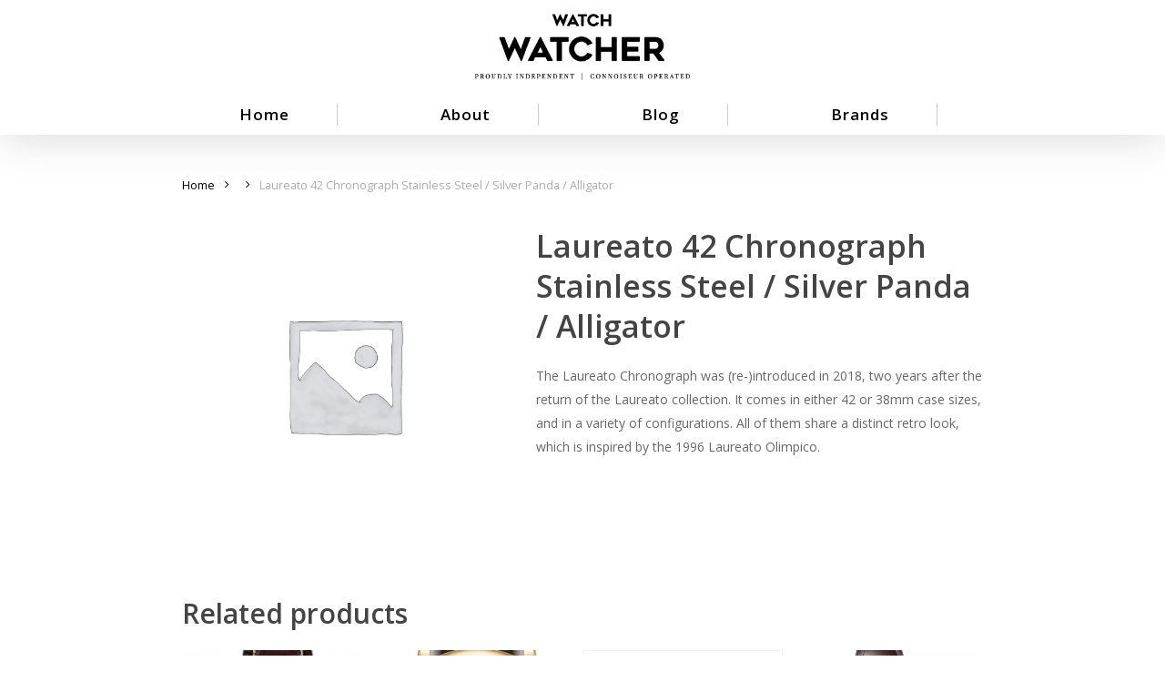

--- FILE ---
content_type: text/html; charset=UTF-8
request_url: https://watchwatcher.app/product/laureato-42-chronograph-stainless-steel-silver-panda-alligator/
body_size: 15128
content:
<!doctype html>
<html lang="en-US" class="no-js">
<head>
	<meta charset="UTF-8">
	<meta name="viewport" content="width=device-width, initial-scale=1, maximum-scale=1, user-scalable=0" /><meta name='robots' content='index, follow, max-image-preview:large, max-snippet:-1, max-video-preview:-1' />

	<!-- This site is optimized with the Yoast SEO plugin v20.2.1 - https://yoast.com/wordpress/plugins/seo/ -->
	<title>Laureato 42 Chronograph Stainless Steel / Silver Panda / Alligator - Watch Watcher</title>
	<link rel="canonical" href="https://watchwatcher.app/product/laureato-42-chronograph-stainless-steel-silver-panda-alligator/" />
	<meta property="og:locale" content="en_US" />
	<meta property="og:type" content="article" />
	<meta property="og:title" content="Laureato 42 Chronograph Stainless Steel / Silver Panda / Alligator - Watch Watcher" />
	<meta property="og:description" content="The Laureato Chronograph Was (re-)introduced In 2018, Two Years After The Return Of The Laureato Collection. It Comes In Either 42 Or 38mm Case Sizes, And In A Variety Of..." />
	<meta property="og:url" content="https://watchwatcher.app/product/laureato-42-chronograph-stainless-steel-silver-panda-alligator/" />
	<meta property="og:site_name" content="Watch Watcher" />
	<meta name="twitter:card" content="summary_large_image" />
	<script type="application/ld+json" class="yoast-schema-graph">{"@context":"https://schema.org","@graph":[{"@type":"WebPage","@id":"https://watchwatcher.app/product/laureato-42-chronograph-stainless-steel-silver-panda-alligator/","url":"https://watchwatcher.app/product/laureato-42-chronograph-stainless-steel-silver-panda-alligator/","name":"Laureato 42 Chronograph Stainless Steel / Silver Panda / Alligator - Watch Watcher","isPartOf":{"@id":"https://watchwatcher.app/#website"},"datePublished":"2022-10-24T18:30:29+00:00","dateModified":"2022-10-24T18:30:29+00:00","breadcrumb":{"@id":"https://watchwatcher.app/product/laureato-42-chronograph-stainless-steel-silver-panda-alligator/#breadcrumb"},"inLanguage":"en-US","potentialAction":[{"@type":"ReadAction","target":["https://watchwatcher.app/product/laureato-42-chronograph-stainless-steel-silver-panda-alligator/"]}]},{"@type":"BreadcrumbList","@id":"https://watchwatcher.app/product/laureato-42-chronograph-stainless-steel-silver-panda-alligator/#breadcrumb","itemListElement":[{"@type":"ListItem","position":1,"name":"Home","item":"https://watchwatcher.app/"},{"@type":"ListItem","position":2,"name":"Shop","item":"https://watchwatcher.app/shop/"},{"@type":"ListItem","position":3,"name":"Laureato 42 Chronograph Stainless Steel / Silver Panda / Alligator"}]},{"@type":"WebSite","@id":"https://watchwatcher.app/#website","url":"https://watchwatcher.app/","name":"Watch Watcher","description":"Watch Prices, Values, and Recent Sales","publisher":{"@id":"https://watchwatcher.app/#organization"},"potentialAction":[{"@type":"SearchAction","target":{"@type":"EntryPoint","urlTemplate":"https://watchwatcher.app/?s={search_term_string}"},"query-input":"required name=search_term_string"}],"inLanguage":"en-US"},{"@type":"Organization","@id":"https://watchwatcher.app/#organization","name":"Watch Watcher ⌚👀","url":"https://watchwatcher.app/","logo":{"@type":"ImageObject","inLanguage":"en-US","@id":"https://watchwatcher.app/#/schema/logo/image/","url":"https://watchwatcher.app/wp-content/uploads/2022/06/watch-watch-logo-1.png","contentUrl":"https://watchwatcher.app/wp-content/uploads/2022/06/watch-watch-logo-1.png","width":577,"height":299,"caption":"Watch Watcher ⌚👀"},"image":{"@id":"https://watchwatcher.app/#/schema/logo/image/"}}]}</script>
	<!-- / Yoast SEO plugin. -->


<link rel='dns-prefetch' href='//fonts.googleapis.com' />
<link rel="alternate" type="application/rss+xml" title="Watch Watcher &raquo; Feed" href="https://watchwatcher.app/feed/" />
<link rel="alternate" type="application/rss+xml" title="Watch Watcher &raquo; Comments Feed" href="https://watchwatcher.app/comments/feed/" />
<!-- XforWooCommerce SEO - https://xforwoocommerce.com :START -->
<meta name="description" content=" - &#036;0.00 - The Laureato Chronograph was (re-)introduced in 2018, two years after the return of the Laureato collection. It comes in either 42 or 38mm case sizes, and in a variety of configurations. All of them share a distinct retro look, which is inspired by the 1996 Laureato Olimpico." />
<link rel="canonical" href="https://watchwatcher.app/product/laureato-42-chronograph-stainless-steel-silver-panda-alligator/" />
<meta itemprop="name" content="Laureato 42 Chronograph Stainless Steel / Silver Panda / Alligator - &#036;0.00 -  - Watch Watcher" />
<meta itemprop="description" content=" - &#036;0.00 - The Laureato Chronograph was (re-)introduced in 2018, two years after the return of the Laureato collection. It comes in either 42 or 38mm case sizes, and in a variety of configurations. All of them share a distinct retro look, which is inspired by the 1996 Laureato Olimpico." />
<link rel="publisher" href="https://plus.google.com//posts" />
<link rel="author" href="https://plus.google.com//posts" />
<meta property="og:locale" content="en_US" />
<meta property="og:type" content="product" />
<meta property="og:url" content="https://watchwatcher.app/product/laureato-42-chronograph-stainless-steel-silver-panda-alligator/" />
<meta property="og:site_name" content="Watch Watcher" />
<meta property="og:title" content="Laureato 42 Chronograph Stainless Steel / Silver Panda / Alligator - &#036;0.00 -  - Watch Watcher" />
<meta property="og:description" content=" - &#036;0.00 - The Laureato Chronograph was (re-)introduced in 2018, two years after the return of the Laureato collection. It comes in either 42 or 38mm case sizes, and in a variety of configurations. All of them share a distinct retro look, which is inspired by the 1996 Laureato Olimpico." />
<meta property="og:updated_time" content="2022-10-24GMT-080010:30:29-0800" />
<meta property="product:price:currency" content="USD" />
<meta property="product:availability" content="instock" />
<meta property="product:category" content="Uncategorized" />
<meta name="twitter:card" content="product" />
<meta name="twitter:title" content="Laureato 42 Chronograph Stainless Steel / Silver Panda / Alligator - &#036;0.00 -  - Watch Watcher" />
<meta name="twitter:description" content=" - &#036;0.00 - The Laureato Chronograph was (re-)introduced in 2018, two years after the return of the Laureato collection. It comes in either 42 or 38mm case sizes, and in a variety of configurations. All of them share a distinct retro look, which is inspired by the 1996 Laureato Olimpico." />
<meta name="twitter:site" content="@" />
<meta name="twitter:creator" content="@" />
<meta property="twitter:label1" content="Price" />
<meta property="twitter:data2" content="Uncategorized" />
<meta property="twitter:label2" content="Category" />
<!-- XforWooCommerce :END -->
<link rel="alternate" type="application/rss+xml" title="Watch Watcher &raquo; Laureato 42 Chronograph Stainless Steel / Silver Panda / Alligator Comments Feed" href="https://watchwatcher.app/product/laureato-42-chronograph-stainless-steel-silver-panda-alligator/feed/" />
<link rel="alternate" title="oEmbed (JSON)" type="application/json+oembed" href="https://watchwatcher.app/wp-json/oembed/1.0/embed?url=https%3A%2F%2Fwatchwatcher.app%2Fproduct%2Flaureato-42-chronograph-stainless-steel-silver-panda-alligator%2F" />
<link rel="alternate" title="oEmbed (XML)" type="text/xml+oembed" href="https://watchwatcher.app/wp-json/oembed/1.0/embed?url=https%3A%2F%2Fwatchwatcher.app%2Fproduct%2Flaureato-42-chronograph-stainless-steel-silver-panda-alligator%2F&#038;format=xml" />
<style id='wp-img-auto-sizes-contain-inline-css' type='text/css'>
img:is([sizes=auto i],[sizes^="auto," i]){contain-intrinsic-size:3000px 1500px}
/*# sourceURL=wp-img-auto-sizes-contain-inline-css */
</style>
<style id='wp-emoji-styles-inline-css' type='text/css'>

	img.wp-smiley, img.emoji {
		display: inline !important;
		border: none !important;
		box-shadow: none !important;
		height: 1em !important;
		width: 1em !important;
		margin: 0 0.07em !important;
		vertical-align: -0.1em !important;
		background: none !important;
		padding: 0 !important;
	}
/*# sourceURL=wp-emoji-styles-inline-css */
</style>
<style id='wp-block-library-inline-css' type='text/css'>
:root{--wp-block-synced-color:#7a00df;--wp-block-synced-color--rgb:122,0,223;--wp-bound-block-color:var(--wp-block-synced-color);--wp-editor-canvas-background:#ddd;--wp-admin-theme-color:#007cba;--wp-admin-theme-color--rgb:0,124,186;--wp-admin-theme-color-darker-10:#006ba1;--wp-admin-theme-color-darker-10--rgb:0,107,160.5;--wp-admin-theme-color-darker-20:#005a87;--wp-admin-theme-color-darker-20--rgb:0,90,135;--wp-admin-border-width-focus:2px}@media (min-resolution:192dpi){:root{--wp-admin-border-width-focus:1.5px}}.wp-element-button{cursor:pointer}:root .has-very-light-gray-background-color{background-color:#eee}:root .has-very-dark-gray-background-color{background-color:#313131}:root .has-very-light-gray-color{color:#eee}:root .has-very-dark-gray-color{color:#313131}:root .has-vivid-green-cyan-to-vivid-cyan-blue-gradient-background{background:linear-gradient(135deg,#00d084,#0693e3)}:root .has-purple-crush-gradient-background{background:linear-gradient(135deg,#34e2e4,#4721fb 50%,#ab1dfe)}:root .has-hazy-dawn-gradient-background{background:linear-gradient(135deg,#faaca8,#dad0ec)}:root .has-subdued-olive-gradient-background{background:linear-gradient(135deg,#fafae1,#67a671)}:root .has-atomic-cream-gradient-background{background:linear-gradient(135deg,#fdd79a,#004a59)}:root .has-nightshade-gradient-background{background:linear-gradient(135deg,#330968,#31cdcf)}:root .has-midnight-gradient-background{background:linear-gradient(135deg,#020381,#2874fc)}:root{--wp--preset--font-size--normal:16px;--wp--preset--font-size--huge:42px}.has-regular-font-size{font-size:1em}.has-larger-font-size{font-size:2.625em}.has-normal-font-size{font-size:var(--wp--preset--font-size--normal)}.has-huge-font-size{font-size:var(--wp--preset--font-size--huge)}.has-text-align-center{text-align:center}.has-text-align-left{text-align:left}.has-text-align-right{text-align:right}.has-fit-text{white-space:nowrap!important}#end-resizable-editor-section{display:none}.aligncenter{clear:both}.items-justified-left{justify-content:flex-start}.items-justified-center{justify-content:center}.items-justified-right{justify-content:flex-end}.items-justified-space-between{justify-content:space-between}.screen-reader-text{border:0;clip-path:inset(50%);height:1px;margin:-1px;overflow:hidden;padding:0;position:absolute;width:1px;word-wrap:normal!important}.screen-reader-text:focus{background-color:#ddd;clip-path:none;color:#444;display:block;font-size:1em;height:auto;left:5px;line-height:normal;padding:15px 23px 14px;text-decoration:none;top:5px;width:auto;z-index:100000}html :where(.has-border-color){border-style:solid}html :where([style*=border-top-color]){border-top-style:solid}html :where([style*=border-right-color]){border-right-style:solid}html :where([style*=border-bottom-color]){border-bottom-style:solid}html :where([style*=border-left-color]){border-left-style:solid}html :where([style*=border-width]){border-style:solid}html :where([style*=border-top-width]){border-top-style:solid}html :where([style*=border-right-width]){border-right-style:solid}html :where([style*=border-bottom-width]){border-bottom-style:solid}html :where([style*=border-left-width]){border-left-style:solid}html :where(img[class*=wp-image-]){height:auto;max-width:100%}:where(figure){margin:0 0 1em}html :where(.is-position-sticky){--wp-admin--admin-bar--position-offset:var(--wp-admin--admin-bar--height,0px)}@media screen and (max-width:600px){html :where(.is-position-sticky){--wp-admin--admin-bar--position-offset:0px}}

/*# sourceURL=wp-block-library-inline-css */
</style><style id='global-styles-inline-css' type='text/css'>
:root{--wp--preset--aspect-ratio--square: 1;--wp--preset--aspect-ratio--4-3: 4/3;--wp--preset--aspect-ratio--3-4: 3/4;--wp--preset--aspect-ratio--3-2: 3/2;--wp--preset--aspect-ratio--2-3: 2/3;--wp--preset--aspect-ratio--16-9: 16/9;--wp--preset--aspect-ratio--9-16: 9/16;--wp--preset--color--black: #000000;--wp--preset--color--cyan-bluish-gray: #abb8c3;--wp--preset--color--white: #ffffff;--wp--preset--color--pale-pink: #f78da7;--wp--preset--color--vivid-red: #cf2e2e;--wp--preset--color--luminous-vivid-orange: #ff6900;--wp--preset--color--luminous-vivid-amber: #fcb900;--wp--preset--color--light-green-cyan: #7bdcb5;--wp--preset--color--vivid-green-cyan: #00d084;--wp--preset--color--pale-cyan-blue: #8ed1fc;--wp--preset--color--vivid-cyan-blue: #0693e3;--wp--preset--color--vivid-purple: #9b51e0;--wp--preset--gradient--vivid-cyan-blue-to-vivid-purple: linear-gradient(135deg,rgb(6,147,227) 0%,rgb(155,81,224) 100%);--wp--preset--gradient--light-green-cyan-to-vivid-green-cyan: linear-gradient(135deg,rgb(122,220,180) 0%,rgb(0,208,130) 100%);--wp--preset--gradient--luminous-vivid-amber-to-luminous-vivid-orange: linear-gradient(135deg,rgb(252,185,0) 0%,rgb(255,105,0) 100%);--wp--preset--gradient--luminous-vivid-orange-to-vivid-red: linear-gradient(135deg,rgb(255,105,0) 0%,rgb(207,46,46) 100%);--wp--preset--gradient--very-light-gray-to-cyan-bluish-gray: linear-gradient(135deg,rgb(238,238,238) 0%,rgb(169,184,195) 100%);--wp--preset--gradient--cool-to-warm-spectrum: linear-gradient(135deg,rgb(74,234,220) 0%,rgb(151,120,209) 20%,rgb(207,42,186) 40%,rgb(238,44,130) 60%,rgb(251,105,98) 80%,rgb(254,248,76) 100%);--wp--preset--gradient--blush-light-purple: linear-gradient(135deg,rgb(255,206,236) 0%,rgb(152,150,240) 100%);--wp--preset--gradient--blush-bordeaux: linear-gradient(135deg,rgb(254,205,165) 0%,rgb(254,45,45) 50%,rgb(107,0,62) 100%);--wp--preset--gradient--luminous-dusk: linear-gradient(135deg,rgb(255,203,112) 0%,rgb(199,81,192) 50%,rgb(65,88,208) 100%);--wp--preset--gradient--pale-ocean: linear-gradient(135deg,rgb(255,245,203) 0%,rgb(182,227,212) 50%,rgb(51,167,181) 100%);--wp--preset--gradient--electric-grass: linear-gradient(135deg,rgb(202,248,128) 0%,rgb(113,206,126) 100%);--wp--preset--gradient--midnight: linear-gradient(135deg,rgb(2,3,129) 0%,rgb(40,116,252) 100%);--wp--preset--font-size--small: 13px;--wp--preset--font-size--medium: 20px;--wp--preset--font-size--large: 36px;--wp--preset--font-size--x-large: 42px;--wp--preset--spacing--20: 0.44rem;--wp--preset--spacing--30: 0.67rem;--wp--preset--spacing--40: 1rem;--wp--preset--spacing--50: 1.5rem;--wp--preset--spacing--60: 2.25rem;--wp--preset--spacing--70: 3.38rem;--wp--preset--spacing--80: 5.06rem;--wp--preset--shadow--natural: 6px 6px 9px rgba(0, 0, 0, 0.2);--wp--preset--shadow--deep: 12px 12px 50px rgba(0, 0, 0, 0.4);--wp--preset--shadow--sharp: 6px 6px 0px rgba(0, 0, 0, 0.2);--wp--preset--shadow--outlined: 6px 6px 0px -3px rgb(255, 255, 255), 6px 6px rgb(0, 0, 0);--wp--preset--shadow--crisp: 6px 6px 0px rgb(0, 0, 0);}:where(.is-layout-flex){gap: 0.5em;}:where(.is-layout-grid){gap: 0.5em;}body .is-layout-flex{display: flex;}.is-layout-flex{flex-wrap: wrap;align-items: center;}.is-layout-flex > :is(*, div){margin: 0;}body .is-layout-grid{display: grid;}.is-layout-grid > :is(*, div){margin: 0;}:where(.wp-block-columns.is-layout-flex){gap: 2em;}:where(.wp-block-columns.is-layout-grid){gap: 2em;}:where(.wp-block-post-template.is-layout-flex){gap: 1.25em;}:where(.wp-block-post-template.is-layout-grid){gap: 1.25em;}.has-black-color{color: var(--wp--preset--color--black) !important;}.has-cyan-bluish-gray-color{color: var(--wp--preset--color--cyan-bluish-gray) !important;}.has-white-color{color: var(--wp--preset--color--white) !important;}.has-pale-pink-color{color: var(--wp--preset--color--pale-pink) !important;}.has-vivid-red-color{color: var(--wp--preset--color--vivid-red) !important;}.has-luminous-vivid-orange-color{color: var(--wp--preset--color--luminous-vivid-orange) !important;}.has-luminous-vivid-amber-color{color: var(--wp--preset--color--luminous-vivid-amber) !important;}.has-light-green-cyan-color{color: var(--wp--preset--color--light-green-cyan) !important;}.has-vivid-green-cyan-color{color: var(--wp--preset--color--vivid-green-cyan) !important;}.has-pale-cyan-blue-color{color: var(--wp--preset--color--pale-cyan-blue) !important;}.has-vivid-cyan-blue-color{color: var(--wp--preset--color--vivid-cyan-blue) !important;}.has-vivid-purple-color{color: var(--wp--preset--color--vivid-purple) !important;}.has-black-background-color{background-color: var(--wp--preset--color--black) !important;}.has-cyan-bluish-gray-background-color{background-color: var(--wp--preset--color--cyan-bluish-gray) !important;}.has-white-background-color{background-color: var(--wp--preset--color--white) !important;}.has-pale-pink-background-color{background-color: var(--wp--preset--color--pale-pink) !important;}.has-vivid-red-background-color{background-color: var(--wp--preset--color--vivid-red) !important;}.has-luminous-vivid-orange-background-color{background-color: var(--wp--preset--color--luminous-vivid-orange) !important;}.has-luminous-vivid-amber-background-color{background-color: var(--wp--preset--color--luminous-vivid-amber) !important;}.has-light-green-cyan-background-color{background-color: var(--wp--preset--color--light-green-cyan) !important;}.has-vivid-green-cyan-background-color{background-color: var(--wp--preset--color--vivid-green-cyan) !important;}.has-pale-cyan-blue-background-color{background-color: var(--wp--preset--color--pale-cyan-blue) !important;}.has-vivid-cyan-blue-background-color{background-color: var(--wp--preset--color--vivid-cyan-blue) !important;}.has-vivid-purple-background-color{background-color: var(--wp--preset--color--vivid-purple) !important;}.has-black-border-color{border-color: var(--wp--preset--color--black) !important;}.has-cyan-bluish-gray-border-color{border-color: var(--wp--preset--color--cyan-bluish-gray) !important;}.has-white-border-color{border-color: var(--wp--preset--color--white) !important;}.has-pale-pink-border-color{border-color: var(--wp--preset--color--pale-pink) !important;}.has-vivid-red-border-color{border-color: var(--wp--preset--color--vivid-red) !important;}.has-luminous-vivid-orange-border-color{border-color: var(--wp--preset--color--luminous-vivid-orange) !important;}.has-luminous-vivid-amber-border-color{border-color: var(--wp--preset--color--luminous-vivid-amber) !important;}.has-light-green-cyan-border-color{border-color: var(--wp--preset--color--light-green-cyan) !important;}.has-vivid-green-cyan-border-color{border-color: var(--wp--preset--color--vivid-green-cyan) !important;}.has-pale-cyan-blue-border-color{border-color: var(--wp--preset--color--pale-cyan-blue) !important;}.has-vivid-cyan-blue-border-color{border-color: var(--wp--preset--color--vivid-cyan-blue) !important;}.has-vivid-purple-border-color{border-color: var(--wp--preset--color--vivid-purple) !important;}.has-vivid-cyan-blue-to-vivid-purple-gradient-background{background: var(--wp--preset--gradient--vivid-cyan-blue-to-vivid-purple) !important;}.has-light-green-cyan-to-vivid-green-cyan-gradient-background{background: var(--wp--preset--gradient--light-green-cyan-to-vivid-green-cyan) !important;}.has-luminous-vivid-amber-to-luminous-vivid-orange-gradient-background{background: var(--wp--preset--gradient--luminous-vivid-amber-to-luminous-vivid-orange) !important;}.has-luminous-vivid-orange-to-vivid-red-gradient-background{background: var(--wp--preset--gradient--luminous-vivid-orange-to-vivid-red) !important;}.has-very-light-gray-to-cyan-bluish-gray-gradient-background{background: var(--wp--preset--gradient--very-light-gray-to-cyan-bluish-gray) !important;}.has-cool-to-warm-spectrum-gradient-background{background: var(--wp--preset--gradient--cool-to-warm-spectrum) !important;}.has-blush-light-purple-gradient-background{background: var(--wp--preset--gradient--blush-light-purple) !important;}.has-blush-bordeaux-gradient-background{background: var(--wp--preset--gradient--blush-bordeaux) !important;}.has-luminous-dusk-gradient-background{background: var(--wp--preset--gradient--luminous-dusk) !important;}.has-pale-ocean-gradient-background{background: var(--wp--preset--gradient--pale-ocean) !important;}.has-electric-grass-gradient-background{background: var(--wp--preset--gradient--electric-grass) !important;}.has-midnight-gradient-background{background: var(--wp--preset--gradient--midnight) !important;}.has-small-font-size{font-size: var(--wp--preset--font-size--small) !important;}.has-medium-font-size{font-size: var(--wp--preset--font-size--medium) !important;}.has-large-font-size{font-size: var(--wp--preset--font-size--large) !important;}.has-x-large-font-size{font-size: var(--wp--preset--font-size--x-large) !important;}
/*# sourceURL=global-styles-inline-css */
</style>

<style id='classic-theme-styles-inline-css' type='text/css'>
/*! This file is auto-generated */
.wp-block-button__link{color:#fff;background-color:#32373c;border-radius:9999px;box-shadow:none;text-decoration:none;padding:calc(.667em + 2px) calc(1.333em + 2px);font-size:1.125em}.wp-block-file__button{background:#32373c;color:#fff;text-decoration:none}
/*# sourceURL=/wp-includes/css/classic-themes.min.css */
</style>
<link rel="stylesheet" href="https://watchwatcher.app/wp-content/cache/minify/2b698.css" media="all" />






<style id='woocommerce-inline-inline-css' type='text/css'>
.woocommerce form .form-row .required { visibility: visible; }
/*# sourceURL=woocommerce-inline-inline-css */
</style>
<link rel="stylesheet" href="https://watchwatcher.app/wp-content/cache/minify/96d0d.css" media="all" />




<link rel='stylesheet' id='nectar_default_font_open_sans-css' href='https://fonts.googleapis.com/css?family=Open+Sans%3A300%2C400%2C600%2C700&#038;subset=latin%2Clatin-ext' type='text/css' media='all' />
<link rel="stylesheet" href="https://watchwatcher.app/wp-content/cache/minify/af0e2.css" media="all" />









<style id='dynamic-css-inline-css' type='text/css'>
@media only screen and (min-width:1000px){body #ajax-content-wrap.no-scroll{min-height:calc(100vh - 180px);height:calc(100vh - 180px)!important;}}@media only screen and (min-width:1000px){#page-header-wrap.fullscreen-header,#page-header-wrap.fullscreen-header #page-header-bg,html:not(.nectar-box-roll-loaded) .nectar-box-roll > #page-header-bg.fullscreen-header,.nectar_fullscreen_zoom_recent_projects,#nectar_fullscreen_rows:not(.afterLoaded) > div{height:calc(100vh - 179px);}.wpb_row.vc_row-o-full-height.top-level,.wpb_row.vc_row-o-full-height.top-level > .col.span_12{min-height:calc(100vh - 179px);}html:not(.nectar-box-roll-loaded) .nectar-box-roll > #page-header-bg.fullscreen-header{top:180px;}.nectar-slider-wrap[data-fullscreen="true"]:not(.loaded),.nectar-slider-wrap[data-fullscreen="true"]:not(.loaded) .swiper-container{height:calc(100vh - 178px)!important;}.admin-bar .nectar-slider-wrap[data-fullscreen="true"]:not(.loaded),.admin-bar .nectar-slider-wrap[data-fullscreen="true"]:not(.loaded) .swiper-container{height:calc(100vh - 178px - 32px)!important;}}.post-type-archive-product.woocommerce .container-wrap,.tax-product_cat.woocommerce .container-wrap{background-color:#f6f6f6;}.woocommerce ul.products li.product.material,.woocommerce-page ul.products li.product.material{background-color:#ffffff;}.woocommerce ul.products li.product.minimal .product-wrap,.woocommerce ul.products li.product.minimal .background-color-expand,.woocommerce-page ul.products li.product.minimal .product-wrap,.woocommerce-page ul.products li.product.minimal .background-color-expand{background-color:#ffffff;}.screen-reader-text,.nectar-skip-to-content:not(:focus){border:0;clip:rect(1px,1px,1px,1px);clip-path:inset(50%);height:1px;margin:-1px;overflow:hidden;padding:0;position:absolute!important;width:1px;word-wrap:normal!important;}
/*# sourceURL=dynamic-css-inline-css */
</style>
<link rel="stylesheet" href="https://watchwatcher.app/wp-content/cache/minify/8a220.css" media="all" />


<link rel='stylesheet' id='wp-bootstrap-starter-bootstrap-material-icons-css' href='https://fonts.googleapis.com/css?family=Roboto%3A300%2C400%2C500%2C700%7CMaterial+Icons&#038;ver=6.9' type='text/css' media='all' />
<link rel="stylesheet" href="https://watchwatcher.app/wp-content/cache/minify/361df.css" media="all" />



















<script  src="https://watchwatcher.app/wp-content/cache/minify/a09a1.js"></script>



<script type="text/javascript" id="wc-add-to-cart-js-extra">
/* <![CDATA[ */
var wc_add_to_cart_params = {"ajax_url":"/wp-admin/admin-ajax.php","wc_ajax_url":"/?wc-ajax=%%endpoint%%","i18n_view_cart":"View cart","cart_url":"https://watchwatcher.app/cart/","is_cart":"","cart_redirect_after_add":"no"};
//# sourceURL=wc-add-to-cart-js-extra
/* ]]> */
</script>
<script  src="https://watchwatcher.app/wp-content/cache/minify/f0db9.js"></script>



<link rel="https://api.w.org/" href="https://watchwatcher.app/wp-json/" /><link rel="alternate" title="JSON" type="application/json" href="https://watchwatcher.app/wp-json/wp/v2/product/8077" /><link rel="EditURI" type="application/rsd+xml" title="RSD" href="https://watchwatcher.app/xmlrpc.php?rsd" />
<meta name="generator" content="WordPress 6.9" />
<meta name="generator" content="WooCommerce 7.4.1" />
<link rel='shortlink' href='https://watchwatcher.app/?p=8077' />
		<style type="text/css">
			.um_request_name {
				display: none !important;
			}
		</style>
	<script type="text/javascript"> var root = document.getElementsByTagName( "html" )[0]; root.setAttribute( "class", "js" ); </script>	<noscript><style>.woocommerce-product-gallery{ opacity: 1 !important; }</style></noscript>
	<meta name="generator" content="Powered by WPBakery Page Builder - drag and drop page builder for WordPress."/>
<link rel="icon" href="https://watchwatcher.app/wp-content/uploads/2022/08/cropped-icon-32x32.png" sizes="32x32" />
<link rel="icon" href="https://watchwatcher.app/wp-content/uploads/2022/08/cropped-icon-192x192.png" sizes="192x192" />
<link rel="apple-touch-icon" href="https://watchwatcher.app/wp-content/uploads/2022/08/cropped-icon-180x180.png" />
<meta name="msapplication-TileImage" content="https://watchwatcher.app/wp-content/uploads/2022/08/cropped-icon-270x270.png" />
<meta name="generator" content="XforWooCommerce.com - Product Filter for WooCommerce - Autopilot - SEO for WooCommerce - Product Loops for WooCommerce - Live Search for WooCommerce"/><noscript><style> .wpb_animate_when_almost_visible { opacity: 1; }</style></noscript>    <!-- Global site tag (gtag.js) - Google Analytics -->
<script async src="https://www.googletagmanager.com/gtag/js?id=G-96ES3541LC"></script>
<script>
  window.dataLayer = window.dataLayer || [];
  function gtag(){dataLayer.push(arguments);}
  gtag('js', new Date());

  gtag('config', 'G-96ES3541LC');
</script>
<link rel="stylesheet" href="https://watchwatcher.app/wp-content/cache/minify/de226.css" media="all" />




</head><body class="wp-singular product-template-default single single-product postid-8077 wp-theme-salient wp-child-theme-salient-child theme-salient woocommerce woocommerce-page woocommerce-no-js material wpb-js-composer js-comp-ver-6.6.0 vc_responsive" data-footer-reveal="false" data-footer-reveal-shadow="none" data-header-format="centered-menu-under-logo" data-body-border="off" data-boxed-style="" data-header-breakpoint="1000" data-dropdown-style="minimal" data-cae="easeOutCubic" data-cad="750" data-megamenu-width="contained" data-aie="none" data-ls="fancybox" data-apte="standard" data-hhun="1" data-fancy-form-rcs="default" data-form-style="default" data-form-submit="regular" data-is="minimal" data-button-style="slightly_rounded_shadow" data-user-account-button="false" data-flex-cols="true" data-col-gap="default" data-header-inherit-rc="false" data-header-search="false" data-animated-anchors="true" data-ajax-transitions="false" data-full-width-header="false" data-slide-out-widget-area="true" data-slide-out-widget-area-style="slide-out-from-right" data-user-set-ocm="off" data-loading-animation="none" data-bg-header="false" data-responsive="1" data-ext-responsive="true" data-ext-padding="90" data-header-resize="0" data-header-color="light" data-transparent-header="false" data-cart="false" data-remove-m-parallax="" data-remove-m-video-bgs="" data-m-animate="0" data-force-header-trans-color="light" data-smooth-scrolling="0" data-permanent-transparent="false" >
	
	<script type="text/javascript">
	 (function(window, document) {

		 if(navigator.userAgent.match(/(Android|iPod|iPhone|iPad|BlackBerry|IEMobile|Opera Mini)/)) {
			 document.body.className += " using-mobile-browser ";
		 }

		 if( !("ontouchstart" in window) ) {

			 var body = document.querySelector("body");
			 var winW = window.innerWidth;
			 var bodyW = body.clientWidth;

			 if (winW > bodyW + 4) {
				 body.setAttribute("style", "--scroll-bar-w: " + (winW - bodyW - 4) + "px");
			 } else {
				 body.setAttribute("style", "--scroll-bar-w: 0px");
			 }
		 }

	 })(window, document);
   </script><a href="#ajax-content-wrap" class="nectar-skip-to-content">Skip to main content</a><div class="ocm-effect-wrap"><div class="ocm-effect-wrap-inner">	
	<div id="header-space"  data-header-mobile-fixed='1'></div> 
	
		<div id="header-outer" data-has-menu="true" data-has-buttons="no" data-header-button_style="default" data-using-pr-menu="false" data-mobile-fixed="1" data-ptnm="false" data-lhe="animated_underline" data-user-set-bg="#ffffff" data-format="centered-menu-under-logo" data-permanent-transparent="false" data-megamenu-rt="0" data-remove-fixed="1" data-header-resize="0" data-cart="false" data-transparency-option="0" data-box-shadow="large" data-shrink-num="6" data-using-secondary="0" data-using-logo="1" data-logo-height="100" data-m-logo-height="100" data-padding="20" data-full-width="false" data-condense="false" >
		
<div id="search-outer" class="nectar">
	<div id="search">
		<div class="container">
			 <div id="search-box">
				 <div class="inner-wrap">
					 <div class="col span_12">
						  <form role="search" action="https://watchwatcher.app/" method="GET">
														 <input type="text" name="s"  value="" aria-label="Search" placeholder="Search" />
							 
						<span>Hit enter to search or ESC to close</span>
												</form>
					</div><!--/span_12-->
				</div><!--/inner-wrap-->
			 </div><!--/search-box-->
			 <div id="close"><a href="#"><span class="screen-reader-text">Close Search</span>
				<span class="close-wrap"> <span class="close-line close-line1"></span> <span class="close-line close-line2"></span> </span>				 </a></div>
		 </div><!--/container-->
	</div><!--/search-->
</div><!--/search-outer-->

<header id="top">
	<div class="container">
		<div class="row">
			<div class="col span_3">
								<a id="logo" href="https://watchwatcher.app" data-supplied-ml-starting-dark="false" data-supplied-ml-starting="false" data-supplied-ml="false" >
					<img class="stnd skip-lazy dark-version" width="394" height="130" alt="Watch Watcher" src="https://watchwatcher.app/wp-content/uploads/2022/08/watcher2b-1.png"  />				</a>
							</div><!--/span_3-->

			<div class="col span_9 col_last">
																	<div class="slide-out-widget-area-toggle mobile-icon slide-out-from-right" data-custom-color="false" data-icon-animation="simple-transform">
						<div> <a href="#sidewidgetarea" aria-label="Navigation Menu" aria-expanded="false" class="closed">
							<span class="screen-reader-text">Menu</span><span aria-hidden="true"> <i class="lines-button x2"> <i class="lines"></i> </i> </span>
						</a></div>
					</div>
				
									<nav>
													<ul class="sf-menu">
								<li id="menu-item-65834" class="menu-item menu-item-type-post_type menu-item-object-page menu-item-home nectar-regular-menu-item menu-item-65834"><a href="https://watchwatcher.app/"><span class="menu-title-text">Home</span></a></li>
<li id="menu-item-21315" class="menu-item menu-item-type-post_type menu-item-object-page nectar-regular-menu-item menu-item-21315"><a href="https://watchwatcher.app/about/"><span class="menu-title-text">About</span></a></li>
<li id="menu-item-21280" class="menu-item menu-item-type-post_type menu-item-object-page nectar-regular-menu-item menu-item-21280"><a href="https://watchwatcher.app/blog/"><span class="menu-title-text">Blog</span></a></li>
<li id="menu-item-22182" class="menu-item menu-item-type-post_type menu-item-object-page menu-item-has-children nectar-regular-menu-item menu-item-22182"><a href="https://watchwatcher.app/brands/"><span class="menu-title-text">Brands</span></a>
<ul class="sub-menu">
	<li id="menu-item-22189" class="menu-item menu-item-type-custom menu-item-object-custom nectar-regular-menu-item menu-item-22189"><a href="https://watchwatcher.app/brand/rolex/"><span class="menu-title-text">Rolex</span></a></li>
	<li id="menu-item-22204" class="menu-item menu-item-type-custom menu-item-object-custom nectar-regular-menu-item menu-item-22204"><a href="https://watchwatcher.app/brand/omega/"><span class="menu-title-text">Omega</span></a></li>
	<li id="menu-item-22310" class="menu-item menu-item-type-custom menu-item-object-custom nectar-regular-menu-item menu-item-22310"><a href="/brand/audemars-piguet/"><span class="menu-title-text">Audemars Piguet</span></a></li>
	<li id="menu-item-22320" class="menu-item menu-item-type-custom menu-item-object-custom nectar-regular-menu-item menu-item-22320"><a href="/brand/cartier/"><span class="menu-title-text">Cartier</span></a></li>
	<li id="menu-item-22341" class="menu-item menu-item-type-custom menu-item-object-custom nectar-regular-menu-item menu-item-22341"><a href="/brand/grand-seiko/"><span class="menu-title-text">Grand Seiko</span></a></li>
	<li id="menu-item-22360" class="menu-item menu-item-type-custom menu-item-object-custom nectar-regular-menu-item menu-item-22360"><a href="/brand/hublot/"><span class="menu-title-text">Hublot</span></a></li>
	<li id="menu-item-22384" class="menu-item menu-item-type-custom menu-item-object-custom nectar-regular-menu-item menu-item-22384"><a href="/brand/richard-mille/"><span class="menu-title-text">Richard Mille</span></a></li>
	<li id="menu-item-22397" class="menu-item menu-item-type-custom menu-item-object-custom nectar-regular-menu-item menu-item-22397"><a href="/brands"><span class="menu-title-text">More Brands</span></a></li>
</ul>
</li>
							</ul>
													<ul class="buttons sf-menu" data-user-set-ocm="off">

								
							</ul>
						
					</nav>

					
				</div><!--/span_9-->

				
			</div><!--/row-->
					</div><!--/container-->
	</header>		
	</div>
		<div id="ajax-content-wrap">

	<div class="container-wrap" data-midnight="dark"><div class="container main-content"><div class="row"><nav class="woocommerce-breadcrumb" itemprop="breadcrumb"><span><a href="https://watchwatcher.app">Home</a></span> <i class="fa fa-angle-right"></i> <span></span> <i class="fa fa-angle-right"></i> <span>Laureato 42 Chronograph Stainless Steel / Silver Panda / Alligator</span></nav>
					
			<div class="woocommerce-notices-wrapper"></div>
	<div itemscope data-project-style="classic" data-gallery-variant="default" data-n-lazy="off" data-hide-product-sku="1" data-gallery-style="ios_slider" data-tab-pos="in_sidebar" id="product-8077" class="product type-product post-8077 status-publish first instock product_cat-uncategorized shipping-taxable product-type-simple">
	
		<div class="nectar-prod-wrap"><div class='span_5 col single-product-main-image'>    <div class="woocommerce-product-gallery woocommerce-product-gallery--without-images images" data-has-gallery-imgs="false">

    	<div class="flickity product-slider">

				<div class="slider generate-markup">

					<div class="slide"><img src="https://watchwatcher.app/wp-content/uploads/woocommerce-placeholder-600x600.png" alt="Placeholder" /></div>
			</div>
		</div>
		
			</div>

</div><div class='span_7 col col_last single-product-summary'>
		<div class="summary entry-summary">

			<p class="price nectar-inherit-default"></p>
<h2 class='product_title entry-title'>Laureato 42 Chronograph Stainless Steel / Silver Panda / Alligator</h2><div class='c-desc mb-4'>The Laureato Chronograph was (re-)introduced in 2018, two years after the return of the Laureato collection. It comes in either 42 or 38mm case sizes, and in a variety of configurations. All of them share a distinct retro look, which is inspired by the 1996 Laureato Olimpico. </div><div class="product_meta">

	
	
	<span class="posted_in">Category: <a href="https://watchwatcher.app/product-category/uncategorized/" rel="tag">Uncategorized</a></span>
	
	
</div>

		</div><!-- .summary -->

		</div></div><div class="clear"></div>
	<section class="related products">

					<h2>Related products</h2>
				
		
  <ul class="products columns-4" data-n-lazy="off" data-rm-m-hover="off" data-n-desktop-columns="3" data-n-desktop-small-columns="3" data-n-tablet-columns="default" data-n-phone-columns="default" data-product-style="classic">



			
					
	<li class="classic product type-product post-6271 status-publish first instock product_cat-uncategorized has-post-thumbnail product-type-simple">
	

	

		   <div class="product-wrap">
			<a href="https://watchwatcher.app/product/armand-nicolet-m02-day-date/"><img width="285" height="300" src="https://watchwatcher.app/wp-content/uploads/2022/10/Armand-Nicolet-M02-Day-Date-9740A-AG-P974MR2-285x300.jpg" class="attachment-woocommerce_thumbnail size-woocommerce_thumbnail" alt="" decoding="async" fetchpriority="high" /></a>
			<div class="product-add-to-cart" data-nectar-quickview="false"><a href="https://watchwatcher.app/product/armand-nicolet-m02-day-date/" data-quantity="1" class="button wp-element-button product_type_simple" data-product_id="6271" data-product_sku="" aria-label="Read more about &ldquo;Armand Nicolet M02 Day Date&rdquo;" rel="nofollow">Read more</a></div>		   </div>
		



	<h2 class="woocommerce-loop-product__title">Armand Nicolet M02 Day Date</h2>


	
	</li>
			
					
	<li class="classic product type-product post-6270 status-publish instock product_cat-uncategorized has-post-thumbnail product-type-simple">
	

	

		   <div class="product-wrap">
			<a href="https://watchwatcher.app/product/1815-homage-to-walter-lange-yellow-gold/"><img width="287" height="300" src="https://watchwatcher.app/wp-content/uploads/2022/10/1815-Homage-to-Walter-Lange-Yellow-Gold-297.021-287x300.jpg" class="attachment-woocommerce_thumbnail size-woocommerce_thumbnail" alt="" decoding="async" /></a>
			<div class="product-add-to-cart" data-nectar-quickview="false"><a href="https://watchwatcher.app/product/1815-homage-to-walter-lange-yellow-gold/" data-quantity="1" class="button wp-element-button product_type_simple" data-product_id="6270" data-product_sku="" aria-label="Read more about &ldquo;1815 Homage to Walter Lange Yellow Gold&rdquo;" rel="nofollow">Read more</a></div>		   </div>
		



	<h2 class="woocommerce-loop-product__title">1815 Homage to Walter Lange Yellow Gold</h2>


	
	</li>
			
					
	<li class="classic product type-product post-6290 status-publish instock product_cat-uncategorized product-type-simple">
	

	

		   <div class="product-wrap">
			<a href="https://watchwatcher.app/product/dte/"><img width="300" height="300" src="https://watchwatcher.app/wp-content/uploads/woocommerce-placeholder-300x300.png" class="woocommerce-placeholder wp-post-image" alt="Placeholder" decoding="async" srcset="https://watchwatcher.app/wp-content/uploads/woocommerce-placeholder-300x300.png 300w, https://watchwatcher.app/wp-content/uploads/woocommerce-placeholder-150x150.png 150w, https://watchwatcher.app/wp-content/uploads/woocommerce-placeholder-600x600.png 600w, https://watchwatcher.app/wp-content/uploads/woocommerce-placeholder-1024x1024.png 1024w, https://watchwatcher.app/wp-content/uploads/woocommerce-placeholder-768x768.png 768w, https://watchwatcher.app/wp-content/uploads/woocommerce-placeholder.png 1200w" sizes="(max-width: 300px) 100vw, 300px" /></a>
			<div class="product-add-to-cart" data-nectar-quickview="false"><a href="https://watchwatcher.app/product/dte/" data-quantity="1" class="button wp-element-button product_type_simple" data-product_id="6290" data-product_sku="" aria-label="Read more about &ldquo;DTE&rdquo;" rel="nofollow">Read more</a></div>		   </div>
		



	<h2 class="woocommerce-loop-product__title">DTE</h2>


	
	</li>
			
					
	<li class="classic product type-product post-6278 status-publish last instock product_cat-uncategorized has-post-thumbnail product-type-simple">
	

	

		   <div class="product-wrap">
			<a href="https://watchwatcher.app/product/time-pyramid/"><img width="300" height="300" src="https://watchwatcher.app/wp-content/uploads/2022/10/Time-Pyramid-1TPAR.S01A.C125A-300x300.jpg" class="attachment-woocommerce_thumbnail size-woocommerce_thumbnail" alt="" decoding="async" loading="lazy" srcset="https://watchwatcher.app/wp-content/uploads/2022/10/Time-Pyramid-1TPAR.S01A.C125A-300x300.jpg 300w, https://watchwatcher.app/wp-content/uploads/2022/10/Time-Pyramid-1TPAR.S01A.C125A-150x150.jpg 150w, https://watchwatcher.app/wp-content/uploads/2022/10/Time-Pyramid-1TPAR.S01A.C125A-100x100.jpg 100w, https://watchwatcher.app/wp-content/uploads/2022/10/Time-Pyramid-1TPAR.S01A.C125A-140x140.jpg 140w, https://watchwatcher.app/wp-content/uploads/2022/10/Time-Pyramid-1TPAR.S01A.C125A-350x350.jpg 350w" sizes="auto, (max-width: 300px) 100vw, 300px" /></a>
			<div class="product-add-to-cart" data-nectar-quickview="false"><a href="https://watchwatcher.app/product/time-pyramid/" data-quantity="1" class="button wp-element-button product_type_simple" data-product_id="6278" data-product_sku="" aria-label="Read more about &ldquo;Time Pyramid&rdquo;" rel="nofollow">Read more</a></div>		   </div>
		



	<h2 class="woocommerce-loop-product__title">Time Pyramid</h2>


	
	</li>
			
		</ul>

	</section>
	
		</div><!-- #product-8077 -->

		<div id="app" class="container bootstrap-wrapper mt-3">
    <div class="container d-flex justify-content-center py-3 mb-4 bb">
        <div style="width: 350px;" class="d-flex justify-content-between align-items-center">
            <a href="javascript:void(0)" class="tab-item fs-18" @click="changeActiveTab('recent')" :class="{ 'btn-active' : activeTab == 'recent'}">Recent Sale </a>
            <a href=" javascript:void(0)" class="tab-item bl fs-18" @click="changeActiveTab('sale')" :class="{ 'btn-active' : activeTab == 'sale'}">For Sale</a>
        </div>
    </div>
    <div class="container mb-5">
        <div class="row position-relative result-wrap">
            <div class="col-12 px-0 result-grid" v-if="loading == false && listings[activeTab] != null">
                <div class="py-2 bb grid-item" v-for="ls in listings[activeTab]">
                    <div class="row mx-0 w-100 align-items-center">
                        <div class="col-2 col-md-1 image mb-3 mb-md-0">
                            <img class="img-responsive" :src="ls.image" width="32" height="32" style="width:48px;" />
                        </div>
                        <div class="col-10 col-md-7 title d-flex flex-grow-1 align-items-center mb-3 mb-md-0">
                            <div class="flex-grow-1 text-left">
                                <a class="fc-black fw-400" :href='`https://rover.ebay.com/rover/1/711-53200-19255-0/1?mpre=${ls.link}&campid=5338805353&toolid=10001&customid=`' target="_blank">{{ls.title}}</a>
                            </div>
                        </div>
                        <div class="col-6 col-md-2 price fw-400 cf-blue d-flex justify-content-center">
                            <span>
                                {{ls.price.raw}}
                            </span>
                        </div>
                        <div class="col-6 col-md-2 date fw-400 cf-orange bl d-flex align-items-center justify-content-center">
                            <span>{{ls.ended.date.raw}}</span>
                        </div>
                    </div>
                </div>
            </div>

        </div>
        <div class="no-listing" v-if="loading == false && listings[activeTab] == null || listings[activeTab] != null && listings[activeTab].length == 0">
            No listing found.
        </div>
        <div class="c-loader" v-if="loading == true"><img src="https://watchwatcher.app/wp-content/themes/salient-child/assets/images/loading.gif" /></div>
    </div>

</div>
<script  src="https://watchwatcher.app/wp-content/cache/minify/4e55f.js"></script>

<script type="text/javascript">
    var app = new Vue({
        el: '#app',
        data: {
            loading: false,
            listings: {
                recent: null,
                sale: null
            },
            activeTab: "recent"
        },
        methods: {
            getAllEbayListings() {
                var thisObject = this;
                thisObject.loading = true;
                jQuery.ajax({
                    url: 'https://watchwatcher.app/wp-admin/admin-ajax.php',
                    type: 'post',
                    dataType: 'json',
                    data: {
                        'prod_id': 8077,
                        'is_for_sale': thisObject.activeTab,
                        'action': 'get_ebay_listing_of_product'
                    },
                    success: function(response) {
                        thisObject.loading = false;
                        if (response.status == 200) {
                            thisObject.listings[thisObject.activeTab] = response.data.search_results;
                        }
                    },
                    error: function(response) {
                        thisObject.loading = false;
                    }
                });

            },

            changeActiveTab(tab) {
                this.activeTab = tab;
                this.getAllEbayListings();
            }
        },
        mounted() {
            this.getAllEbayListings(false);
        }
    })
</script>
		
	</div></div></div>
	

<div id="footer-outer" data-midnight="light" data-cols="4" data-custom-color="false" data-disable-copyright="false" data-matching-section-color="true" data-copyright-line="false" data-using-bg-img="false" data-bg-img-overlay="0.8" data-full-width="false" data-using-widget-area="true" data-link-hover="default">

    	
	<div id="footer-widgets" data-has-widgets="false" data-cols="4">
		
		<div class="container">
			
						
			<div class="row">
				
								
				<div class="col span_3">
												<div class="widget">			
							</div>
											</div>
					
											
						<div class="col span_3">
																<div class="widget">			
									</div>
																
							</div>
							
												
						
													<div class="col span_3">
																		<div class="widget">			
										</div>		   
																		
								</div>
														
															<div class="col span_3">
																				<div class="widget">		
											</div>
																				
									</div>
																
							</div>
													</div><!--/container-->
					</div><!--/footer-widgets-->
					
					    <div class="text-center mb-3"><a href="https://watchwatcher.app"><img src="https://watchwatcher.app/wp-content/themes/salient-child/assets/images/logo-white.png" /></a></div>
    <!-- <div class="text-center mb-4">
        <h2 style="color:white;">BRANDS</h2>
    </div> -->
    <!-- <div class="container mb-4">
        <div class="d-flex" style="flex-wrap: wrap;">
                                    <div class="foot-brand">
                <a class='fc-black' href=''> </a>
            </div>
                    </div>
    </div> -->
    <div class="foot-privacy">
        <div> © 2026 Watch Watcher. All Rights Reserved </div>
        <div> | <a href="https://watchwatcher.app/privacy-policy">Privacy Policy</a></div>
        <div> | <a href="https://watchwatcher.app">Site Map</a></div>
    </div>
</div>
<!--/footer-outer-->


	<div id="slide-out-widget-area-bg" class="slide-out-from-right dark">
				</div>

		<div id="slide-out-widget-area" class="slide-out-from-right" data-dropdown-func="separate-dropdown-parent-link" data-back-txt="Back">

			<div class="inner-wrap">
			<div class="inner" data-prepend-menu-mobile="false">

				<a class="slide_out_area_close" href="#"><span class="screen-reader-text">Close Menu</span>
					<span class="close-wrap"> <span class="close-line close-line1"></span> <span class="close-line close-line2"></span> </span>				</a>


									<div class="off-canvas-menu-container mobile-only">

						
						<ul class="menu">
							<li class="menu-item menu-item-type-post_type menu-item-object-page menu-item-home menu-item-65834"><a href="https://watchwatcher.app/">Home</a></li>
<li class="menu-item menu-item-type-post_type menu-item-object-page menu-item-21315"><a href="https://watchwatcher.app/about/">About</a></li>
<li class="menu-item menu-item-type-post_type menu-item-object-page menu-item-21280"><a href="https://watchwatcher.app/blog/">Blog</a></li>
<li class="menu-item menu-item-type-post_type menu-item-object-page menu-item-has-children menu-item-22182"><a href="https://watchwatcher.app/brands/">Brands</a>
<ul class="sub-menu">
	<li class="menu-item menu-item-type-custom menu-item-object-custom menu-item-22189"><a href="https://watchwatcher.app/brand/rolex/">Rolex</a></li>
	<li class="menu-item menu-item-type-custom menu-item-object-custom menu-item-22204"><a href="https://watchwatcher.app/brand/omega/">Omega</a></li>
	<li class="menu-item menu-item-type-custom menu-item-object-custom menu-item-22310"><a href="/brand/audemars-piguet/">Audemars Piguet</a></li>
	<li class="menu-item menu-item-type-custom menu-item-object-custom menu-item-22320"><a href="/brand/cartier/">Cartier</a></li>
	<li class="menu-item menu-item-type-custom menu-item-object-custom menu-item-22341"><a href="/brand/grand-seiko/">Grand Seiko</a></li>
	<li class="menu-item menu-item-type-custom menu-item-object-custom menu-item-22360"><a href="/brand/hublot/">Hublot</a></li>
	<li class="menu-item menu-item-type-custom menu-item-object-custom menu-item-22384"><a href="/brand/richard-mille/">Richard Mille</a></li>
	<li class="menu-item menu-item-type-custom menu-item-object-custom menu-item-22397"><a href="/brands">More Brands</a></li>
</ul>
</li>

						</ul>

						<ul class="menu secondary-header-items">
													</ul>
					</div>
					
				</div>

				<div class="bottom-meta-wrap"></div><!--/bottom-meta-wrap--></div> <!--/inner-wrap-->
				</div>
		
</div>
<!--/ajax-content-wrap-->
    <div id="loader"><img src="https://watchwatcher.app/wp-content/themes/salient-child/assets/images/loading.gif" />
        <p>This sometimes takes a minute...</p>
    </div>
<script type="text/javascript">
    jQuery(".mcw-search").keyup(function(e) {
        if (e.keyCode == 13) {
            jQuery("#loader").css("display", "flex");
        }
    });
</script>
</div></div><!--/ocm-effect-wrap-->
<div id="um_upload_single" style="display:none"></div>

<div id="um_view_photo" style="display:none">

	<a href="javascript:void(0);" data-action="um_remove_modal" class="um-modal-close"
	   aria-label="Close view photo modal">
		<i class="um-faicon-times"></i>
	</a>

	<div class="um-modal-body photo">
		<div class="um-modal-photo"></div>
	</div>

</div>
<script type="speculationrules">
{"prefetch":[{"source":"document","where":{"and":[{"href_matches":"/*"},{"not":{"href_matches":["/wp-*.php","/wp-admin/*","/wp-content/uploads/*","/wp-content/*","/wp-content/plugins/*","/wp-content/themes/salient-child/*","/wp-content/themes/salient/*","/*\\?(.+)"]}},{"not":{"selector_matches":"a[rel~=\"nofollow\"]"}},{"not":{"selector_matches":".no-prefetch, .no-prefetch a"}}]},"eagerness":"conservative"}]}
</script>
<script type="application/ld+json">{"@context":"https:\/\/schema.org\/","@type":"BreadcrumbList","itemListElement":[{"@type":"ListItem","position":1,"item":{"name":"Home","@id":"https:\/\/watchwatcher.app"}},{"@type":"ListItem","position":2,"item":{"name":"","@id":"https:\/\/watchwatcher.app\/product\/laureato-42-chronograph-stainless-steel-silver-panda-alligator\/"}},{"@type":"ListItem","position":3,"item":{"name":"Laureato 42 Chronograph Stainless Steel \/ Silver Panda \/ Alligator","@id":"https:\/\/watchwatcher.app\/product\/laureato-42-chronograph-stainless-steel-silver-panda-alligator\/"}}]}</script>
<div class="pswp" tabindex="-1" role="dialog" aria-hidden="true">
	<div class="pswp__bg"></div>
	<div class="pswp__scroll-wrap">
		<div class="pswp__container">
			<div class="pswp__item"></div>
			<div class="pswp__item"></div>
			<div class="pswp__item"></div>
		</div>
		<div class="pswp__ui pswp__ui--hidden">
			<div class="pswp__top-bar">
				<div class="pswp__counter"></div>
				<button class="pswp__button pswp__button--close" aria-label="Close (Esc)"></button>
				<button class="pswp__button pswp__button--share" aria-label="Share"></button>
				<button class="pswp__button pswp__button--fs" aria-label="Toggle fullscreen"></button>
				<button class="pswp__button pswp__button--zoom" aria-label="Zoom in/out"></button>
				<div class="pswp__preloader">
					<div class="pswp__preloader__icn">
						<div class="pswp__preloader__cut">
							<div class="pswp__preloader__donut"></div>
						</div>
					</div>
				</div>
			</div>
			<div class="pswp__share-modal pswp__share-modal--hidden pswp__single-tap">
				<div class="pswp__share-tooltip"></div>
			</div>
			<button class="pswp__button pswp__button--arrow--left" aria-label="Previous (arrow left)"></button>
			<button class="pswp__button pswp__button--arrow--right" aria-label="Next (arrow right)"></button>
			<div class="pswp__caption">
				<div class="pswp__caption__center"></div>
			</div>
		</div>
	</div>
</div>
	<script type="text/javascript">
		(function () {
			var c = document.body.className;
			c = c.replace(/woocommerce-no-js/, 'woocommerce-js');
			document.body.className = c;
		})();
	</script>
	<script  src="https://watchwatcher.app/wp-content/cache/minify/1f540.js"></script>

<script type="text/javascript" id="contact-form-7-js-extra">
/* <![CDATA[ */
var wpcf7 = {"api":{"root":"https://watchwatcher.app/wp-json/","namespace":"contact-form-7/v1"},"cached":"1"};
//# sourceURL=contact-form-7-js-extra
/* ]]> */
</script>



<script  src="https://watchwatcher.app/wp-content/cache/minify/51eb2.js"></script>

<script type="text/javascript" id="wc-single-product-js-extra">
/* <![CDATA[ */
var wc_single_product_params = {"i18n_required_rating_text":"Please select a rating","review_rating_required":"yes","flexslider":{"rtl":false,"animation":"slide","smoothHeight":true,"directionNav":false,"controlNav":"thumbnails","slideshow":false,"animationSpeed":500,"animationLoop":false,"allowOneSlide":false},"zoom_enabled":"1","zoom_options":[],"photoswipe_enabled":"1","photoswipe_options":{"shareEl":false,"closeOnScroll":false,"history":false,"hideAnimationDuration":0,"showAnimationDuration":0},"flexslider_enabled":""};
//# sourceURL=wc-single-product-js-extra
/* ]]> */
</script>

<script  src="https://watchwatcher.app/wp-content/cache/minify/1d4f5.js"></script>

<script type="text/javascript" id="woocommerce-js-extra">
/* <![CDATA[ */
var woocommerce_params = {"ajax_url":"/wp-admin/admin-ajax.php","wc_ajax_url":"/?wc-ajax=%%endpoint%%"};
//# sourceURL=woocommerce-js-extra
/* ]]> */
</script>
<script  src="https://watchwatcher.app/wp-content/cache/minify/63a69.js"></script>

<script type="text/javascript" id="wc-cart-fragments-js-extra">
/* <![CDATA[ */
var wc_cart_fragments_params = {"ajax_url":"/wp-admin/admin-ajax.php","wc_ajax_url":"/?wc-ajax=%%endpoint%%","cart_hash_key":"wc_cart_hash_6a2d4f7c7e73e3d27c8bef432aa69a49","fragment_name":"wc_fragments_6a2d4f7c7e73e3d27c8bef432aa69a49","request_timeout":"5000"};
//# sourceURL=wc-cart-fragments-js-extra
/* ]]> */
</script>









<script  src="https://watchwatcher.app/wp-content/cache/minify/ed1de.js"></script>

<script type="text/javascript" id="nectar-frontend-js-extra">
/* <![CDATA[ */
var nectarLove = {"ajaxurl":"https://watchwatcher.app/wp-admin/admin-ajax.php","postID":"8077","rooturl":"https://watchwatcher.app","disqusComments":"false","loveNonce":"64253ba158","mapApiKey":""};
var nectarOptions = {"quick_search":"false","mobile_header_format":"default","left_header_dropdown_func":"default","ajax_add_to_cart":"0","ocm_remove_ext_menu_items":"remove_images","woo_product_filter_toggle":"0","woo_sidebar_toggles":"true","woo_sticky_sidebar":"0","woo_minimal_product_hover":"default","woo_minimal_product_effect":"default","woo_related_upsell_carousel":"false","woo_product_variable_select":"default"};
var nectar_front_i18n = {"next":"Next","previous":"Previous"};
//# sourceURL=nectar-frontend-js-extra
/* ]]> */
</script>



<script  src="https://watchwatcher.app/wp-content/cache/minify/c5a2e.js"></script>

<script type="text/javascript" id="product-loops-js-extra">
/* <![CDATA[ */
var pl = {"ajax":"https://watchwatcher.app/wp-admin/admin-ajax.php","cart":"https://watchwatcher.app/cart/","checkout":"https://watchwatcher.app/checkout/","localize":{"added":"Added!"},"options":{"isotope":"masonry","session":"no","button":"button"}};
//# sourceURL=product-loops-js-extra
/* ]]> */
</script>
<script  src="https://watchwatcher.app/wp-content/cache/minify/5a53c.js"></script>

<script type="text/javascript" id="live-search-xforwc-js-js-extra">
/* <![CDATA[ */
var ls = {"ajax":"https://watchwatcher.app/wp-admin/admin-ajax.php","characters":"0","localize":{"notfound":"No products found"},"es":[]};
//# sourceURL=live-search-xforwc-js-js-extra
/* ]]> */
</script>


<script  src="https://watchwatcher.app/wp-content/cache/minify/e62ae.js"></script>

<script type="text/javascript" id="wp-util-js-extra">
/* <![CDATA[ */
var _wpUtilSettings = {"ajax":{"url":"/wp-admin/admin-ajax.php"}};
//# sourceURL=wp-util-js-extra
/* ]]> */
</script>









<script  src="https://watchwatcher.app/wp-content/cache/minify/cbafc.js"></script>

<script type="text/javascript" id="wp-i18n-js-after">
/* <![CDATA[ */
wp.i18n.setLocaleData( { 'text direction\u0004ltr': [ 'ltr' ] } );
//# sourceURL=wp-i18n-js-after
/* ]]> */
</script>








<script  src="https://watchwatcher.app/wp-content/cache/minify/335c9.js"></script>

<script type="text/javascript" id="um_scripts-js-extra">
/* <![CDATA[ */
var um_scripts = {"max_upload_size":"67108864","nonce":"020594209c"};
//# sourceURL=um_scripts-js-extra
/* ]]> */
</script>




<script  src="https://watchwatcher.app/wp-content/cache/minify/7e37a.js"></script>

<script id="wp-emoji-settings" type="application/json">
{"baseUrl":"https://s.w.org/images/core/emoji/17.0.2/72x72/","ext":".png","svgUrl":"https://s.w.org/images/core/emoji/17.0.2/svg/","svgExt":".svg","source":{"concatemoji":"https://watchwatcher.app/wp-includes/js/wp-emoji-release.min.js?ver=6.9"}}
</script>
<script type="module">
/* <![CDATA[ */
/*! This file is auto-generated */
const a=JSON.parse(document.getElementById("wp-emoji-settings").textContent),o=(window._wpemojiSettings=a,"wpEmojiSettingsSupports"),s=["flag","emoji"];function i(e){try{var t={supportTests:e,timestamp:(new Date).valueOf()};sessionStorage.setItem(o,JSON.stringify(t))}catch(e){}}function c(e,t,n){e.clearRect(0,0,e.canvas.width,e.canvas.height),e.fillText(t,0,0);t=new Uint32Array(e.getImageData(0,0,e.canvas.width,e.canvas.height).data);e.clearRect(0,0,e.canvas.width,e.canvas.height),e.fillText(n,0,0);const a=new Uint32Array(e.getImageData(0,0,e.canvas.width,e.canvas.height).data);return t.every((e,t)=>e===a[t])}function p(e,t){e.clearRect(0,0,e.canvas.width,e.canvas.height),e.fillText(t,0,0);var n=e.getImageData(16,16,1,1);for(let e=0;e<n.data.length;e++)if(0!==n.data[e])return!1;return!0}function u(e,t,n,a){switch(t){case"flag":return n(e,"\ud83c\udff3\ufe0f\u200d\u26a7\ufe0f","\ud83c\udff3\ufe0f\u200b\u26a7\ufe0f")?!1:!n(e,"\ud83c\udde8\ud83c\uddf6","\ud83c\udde8\u200b\ud83c\uddf6")&&!n(e,"\ud83c\udff4\udb40\udc67\udb40\udc62\udb40\udc65\udb40\udc6e\udb40\udc67\udb40\udc7f","\ud83c\udff4\u200b\udb40\udc67\u200b\udb40\udc62\u200b\udb40\udc65\u200b\udb40\udc6e\u200b\udb40\udc67\u200b\udb40\udc7f");case"emoji":return!a(e,"\ud83e\u1fac8")}return!1}function f(e,t,n,a){let r;const o=(r="undefined"!=typeof WorkerGlobalScope&&self instanceof WorkerGlobalScope?new OffscreenCanvas(300,150):document.createElement("canvas")).getContext("2d",{willReadFrequently:!0}),s=(o.textBaseline="top",o.font="600 32px Arial",{});return e.forEach(e=>{s[e]=t(o,e,n,a)}),s}function r(e){var t=document.createElement("script");t.src=e,t.defer=!0,document.head.appendChild(t)}a.supports={everything:!0,everythingExceptFlag:!0},new Promise(t=>{let n=function(){try{var e=JSON.parse(sessionStorage.getItem(o));if("object"==typeof e&&"number"==typeof e.timestamp&&(new Date).valueOf()<e.timestamp+604800&&"object"==typeof e.supportTests)return e.supportTests}catch(e){}return null}();if(!n){if("undefined"!=typeof Worker&&"undefined"!=typeof OffscreenCanvas&&"undefined"!=typeof URL&&URL.createObjectURL&&"undefined"!=typeof Blob)try{var e="postMessage("+f.toString()+"("+[JSON.stringify(s),u.toString(),c.toString(),p.toString()].join(",")+"));",a=new Blob([e],{type:"text/javascript"});const r=new Worker(URL.createObjectURL(a),{name:"wpTestEmojiSupports"});return void(r.onmessage=e=>{i(n=e.data),r.terminate(),t(n)})}catch(e){}i(n=f(s,u,c,p))}t(n)}).then(e=>{for(const n in e)a.supports[n]=e[n],a.supports.everything=a.supports.everything&&a.supports[n],"flag"!==n&&(a.supports.everythingExceptFlag=a.supports.everythingExceptFlag&&a.supports[n]);var t;a.supports.everythingExceptFlag=a.supports.everythingExceptFlag&&!a.supports.flag,a.supports.everything||((t=a.source||{}).concatemoji?r(t.concatemoji):t.wpemoji&&t.twemoji&&(r(t.twemoji),r(t.wpemoji)))});
//# sourceURL=https://watchwatcher.app/wp-includes/js/wp-emoji-loader.min.js
/* ]]> */
</script>
		<script type="text/javascript">
			jQuery( window ).on( 'load', function() {
				jQuery('input[name="um_request"]').val('');
			});
		</script>
	<script defer src="https://static.cloudflareinsights.com/beacon.min.js/vcd15cbe7772f49c399c6a5babf22c1241717689176015" integrity="sha512-ZpsOmlRQV6y907TI0dKBHq9Md29nnaEIPlkf84rnaERnq6zvWvPUqr2ft8M1aS28oN72PdrCzSjY4U6VaAw1EQ==" data-cf-beacon='{"version":"2024.11.0","token":"9c6b990360b641a5ae7362c4b5ec50f4","r":1,"server_timing":{"name":{"cfCacheStatus":true,"cfEdge":true,"cfExtPri":true,"cfL4":true,"cfOrigin":true,"cfSpeedBrain":true},"location_startswith":null}}' crossorigin="anonymous"></script>
</body>

</html>
<!--
Performance optimized by W3 Total Cache. Learn more: https://www.boldgrid.com/w3-total-cache/

Page Caching using disk: enhanced 
Minified using disk

Served from: watchwatcher.app @ 2026-01-18 09:44:22 by W3 Total Cache
-->

--- FILE ---
content_type: text/html; charset=UTF-8
request_url: https://watchwatcher.app/wp-admin/admin-ajax.php
body_size: -276
content:
{"status":200,"success":true,"msg":"Listing fetched successfully.","data":{"search_results":[],"parameters":{"type":"search","ebay_domain":"ebay.com","category_id":"260324","search_term":"Laureato 42 Chronograph Stainless Steel \/ Silver Panda \/ Alligator","sort_by":"ending_soonest","completed_items":"true","sold_items":"true","sale_items":"true"}}}